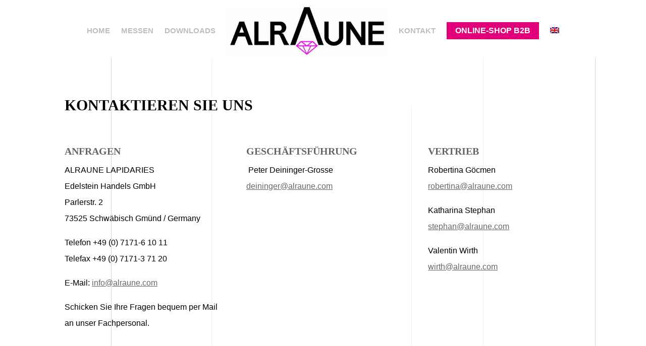

--- FILE ---
content_type: text/html; charset=UTF-8
request_url: https://alraune.com/kontakt/
body_size: 7507
content:
<!DOCTYPE html><html lang="de-DE"><head><meta charset="UTF-8" /><meta http-equiv="X-UA-Compatible" content="IE=edge"><link rel="pingback" href="https://alraune.com/xmlrpc.php" /> <script type="text/javascript">document.documentElement.className = 'js';</script> <meta name='robots' content='index, follow, max-image-preview:large, max-snippet:-1, max-video-preview:-1' /> <script type="text/javascript">let jqueryParams=[],jQuery=function(r){return jqueryParams=[...jqueryParams,r],jQuery},$=function(r){return jqueryParams=[...jqueryParams,r],$};window.jQuery=jQuery,window.$=jQuery;let customHeadScripts=!1;jQuery.fn=jQuery.prototype={},$.fn=jQuery.prototype={},jQuery.noConflict=function(r){if(window.jQuery)return jQuery=window.jQuery,$=window.jQuery,customHeadScripts=!0,jQuery.noConflict},jQuery.ready=function(r){jqueryParams=[...jqueryParams,r]},$.ready=function(r){jqueryParams=[...jqueryParams,r]},jQuery.load=function(r){jqueryParams=[...jqueryParams,r]},$.load=function(r){jqueryParams=[...jqueryParams,r]},jQuery.fn.ready=function(r){jqueryParams=[...jqueryParams,r]},$.fn.ready=function(r){jqueryParams=[...jqueryParams,r]};</script> <link media="all" href="https://alraune.com/wp-content/cache/autoptimize/css/autoptimize_ab1098eff5001c54db412fe8e9c2641d.css" rel="stylesheet"><link media="screen" href="https://alraune.com/wp-content/cache/autoptimize/css/autoptimize_1d53091d21468b1e6661a3c8db5daf43.css" rel="stylesheet"><link media="none" href="https://alraune.com/wp-content/cache/autoptimize/css/autoptimize_cef5f1f4960bd31ddc12be10ee447770.css" rel="stylesheet"><title>Kontakt | Alraune</title><link rel="canonical" href="https://alraune.com/kontakt/" /><meta property="og:locale" content="de_DE" /><meta property="og:type" content="article" /><meta property="og:title" content="Kontakt | Alraune" /><meta property="og:url" content="https://alraune.com/kontakt/" /><meta property="og:site_name" content="Alraune" /><meta property="article:modified_time" content="2025-12-19T09:48:04+00:00" /><meta name="twitter:card" content="summary_large_image" /> <script type="application/ld+json" class="yoast-schema-graph">{"@context":"https://schema.org","@graph":[{"@type":"WebPage","@id":"https://alraune.com/kontakt/","url":"https://alraune.com/kontakt/","name":"Kontakt | Alraune","isPartOf":{"@id":"https://alraune.com/#website"},"datePublished":"2019-06-27T10:12:33+00:00","dateModified":"2025-12-19T09:48:04+00:00","breadcrumb":{"@id":"https://alraune.com/kontakt/#breadcrumb"},"inLanguage":"de","potentialAction":[{"@type":"ReadAction","target":["https://alraune.com/kontakt/"]}]},{"@type":"BreadcrumbList","@id":"https://alraune.com/kontakt/#breadcrumb","itemListElement":[{"@type":"ListItem","position":1,"name":"Startseite","item":"https://alraune.com/"},{"@type":"ListItem","position":2,"name":"Kontakt"}]},{"@type":"WebSite","@id":"https://alraune.com/#website","url":"https://alraune.com/","name":"ALRAUNE Lapidaries","description":"JEWELLERY | LAPIDARIES | LIFESTYLE","publisher":{"@id":"https://alraune.com/#organization"},"potentialAction":[{"@type":"SearchAction","target":{"@type":"EntryPoint","urlTemplate":"https://alraune.com/?s={search_term_string}"},"query-input":{"@type":"PropertyValueSpecification","valueRequired":true,"valueName":"search_term_string"}}],"inLanguage":"de"},{"@type":"Organization","@id":"https://alraune.com/#organization","name":"ALRAUNE JEWELLERY | LAPIDARIES | LIFESTYLE","url":"https://alraune.com/","logo":{"@type":"ImageObject","inLanguage":"de","@id":"https://alraune.com/#/schema/logo/image/","url":"https://alraune.com/wp-content/uploads/2019/07/Alraune_Lifestyle_Logo_02.jpg","contentUrl":"https://alraune.com/wp-content/uploads/2019/07/Alraune_Lifestyle_Logo_02.jpg","width":900,"height":393,"caption":"ALRAUNE JEWELLERY | LAPIDARIES | LIFESTYLE"},"image":{"@id":"https://alraune.com/#/schema/logo/image/"}}]}</script> <link rel="alternate" type="application/rss+xml" title="Alraune &raquo; Feed" href="https://alraune.com/feed/" /><link rel="alternate" type="application/rss+xml" title="Alraune &raquo; Kommentar-Feed" href="https://alraune.com/comments/feed/" /><link rel="alternate" title="oEmbed (JSON)" type="application/json+oembed" href="https://alraune.com/wp-json/oembed/1.0/embed?url=https%3A%2F%2Falraune.com%2Fkontakt%2F" /><link rel="alternate" title="oEmbed (XML)" type="text/xml+oembed" href="https://alraune.com/wp-json/oembed/1.0/embed?url=https%3A%2F%2Falraune.com%2Fkontakt%2F&#038;format=xml" /><meta content="HD Divi Child Theme v.1.0" name="generator"/><link rel="https://api.w.org/" href="https://alraune.com/wp-json/" /><link rel="alternate" title="JSON" type="application/json" href="https://alraune.com/wp-json/wp/v2/pages/14" /><link rel="EditURI" type="application/rsd+xml" title="RSD" href="https://alraune.com/xmlrpc.php?rsd" /><meta name="generator" content="WordPress 6.9" /><link rel='shortlink' href='https://alraune.com/?p=14' /><meta name="generator" content="WPML ver:4.8.6 stt:1,3;" />  <script type="text/javascript">HappyForms = {};</script> <meta name="viewport" content="width=device-width, initial-scale=1.0, maximum-scale=1.0, user-scalable=0" /><link rel="icon" href="https://alraune.com/wp-content/uploads/2019/07/cropped-Alraune-Logo-32x32.jpg" sizes="32x32" /><link rel="icon" href="https://alraune.com/wp-content/uploads/2019/07/cropped-Alraune-Logo-192x192.jpg" sizes="192x192" /><link rel="apple-touch-icon" href="https://alraune.com/wp-content/uploads/2019/07/cropped-Alraune-Logo-180x180.jpg" /><meta name="msapplication-TileImage" content="https://alraune.com/wp-content/uploads/2019/07/cropped-Alraune-Logo-270x270.jpg" /></head><body data-rsssl=1 class="wp-singular page-template-default page page-id-14 wp-theme-Divi wp-child-theme-Divi-ChildTheme-HD dtb_mobile dtb_mobile_ dtb_blog_default toolbox_menu1 et_pb_button_helper_class et_fullwidth_nav et_fullwidth_secondary_nav et_fixed_nav et_show_nav et_primary_nav_dropdown_animation_fade et_secondary_nav_dropdown_animation_fade et_header_style_split et_pb_footer_columns4 et_cover_background et_pb_gutter osx et_pb_gutters3 et_pb_pagebuilder_layout et_smooth_scroll et_no_sidebar et_divi_theme et-db"><div id="page-container"><header id="main-header" data-height-onload="90"><div class="container clearfix et_menu_container"><div class="logo_container"> <span class="logo_helper"></span> <a href="https://alraune.com/"> <img src="https://alraune.com/wp-content/uploads/2019/07/Alraune-Logo.jpg" width="500" height="158" alt="Alraune" id="logo" data-height-percentage="95" /> </a></div><div id="et-top-navigation" data-height="90" data-fixed-height="40"><nav id="top-menu-nav"><ul id="top-menu" class="nav"><li id="menu-item-28" class="menu-item menu-item-type-post_type menu-item-object-page menu-item-home menu-item-28"><a href="https://alraune.com/">Home</a></li><li id="menu-item-173" class="menu-item menu-item-type-custom menu-item-object-custom menu-item-home menu-item-173"><a href="https://alraune.com/#messen">Messen</a></li><li id="menu-item-326" class="menu-item menu-item-type-custom menu-item-object-custom menu-item-home menu-item-326"><a href="https://alraune.com/#downloads">Downloads</a></li><li id="menu-item-25" class="menu-item menu-item-type-post_type menu-item-object-page current-menu-item page_item page-item-14 current_page_item menu-item-25"><a href="https://alraune.com/kontakt/" aria-current="page">Kontakt</a></li><li id="menu-item-30" class="cta-link menu-item menu-item-type-custom menu-item-object-custom menu-item-30"><a target="_blank" href="https://shop.alraune.biz/">Online-Shop B2B</a></li><li id="menu-item-wpml-ls-2-en" class="menu-item wpml-ls-slot-2 wpml-ls-item wpml-ls-item-en wpml-ls-menu-item wpml-ls-first-item wpml-ls-last-item menu-item-type-wpml_ls_menu_item menu-item-object-wpml_ls_menu_item menu-item-wpml-ls-2-en"><a href="https://alraune.com/en/contact/" title="Zu Englisch wechseln" aria-label="Zu Englisch wechseln" role="menuitem"><img
 class="wpml-ls-flag"
 src="https://alraune.com/wp-content/plugins/sitepress-multilingual-cms/res/flags/en.png"
 alt="Englisch" 
 /></a></li></ul></nav><div id="et_mobile_nav_menu"><div class="mobile_nav closed"> <span class="select_page">Seite wählen</span> <span class="mobile_menu_bar mobile_menu_bar_toggle"></span></div></div></div></div></header><div id="et-main-area"><div id="main-content"><article id="post-14" class="post-14 page type-page status-publish hentry"><div class="entry-content"><div class="et-l et-l--post"><div class="et_builder_inner_content et_pb_gutters3"><div class="et_pb_section et_pb_section_0 et_pb_with_background et_section_regular" ><div class="et_pb_row et_pb_row_0"><div class="et_pb_column et_pb_column_4_4 et_pb_column_0  et_pb_css_mix_blend_mode_passthrough et-last-child"><div class="et_pb_module et_pb_text et_pb_text_0  et_pb_text_align_left et_pb_bg_layout_light"><div class="et_pb_text_inner"><h1>Kontaktieren Sie uns</h1></div></div></div></div><div class="et_pb_row et_pb_row_1"><div class="et_pb_column et_pb_column_1_3 et_pb_column_1  et_pb_css_mix_blend_mode_passthrough"><div class="et_pb_module et_pb_text et_pb_text_1 et_animated  et_pb_text_align_left et_pb_bg_layout_light"><div class="et_pb_text_inner"><h3>Anfragen</h3><p>ALRAUNE LAPIDARIES<br /> Edelstein Handels GmbH<br /> Parlerstr. 2<br /> 73525 Schwäbisch Gmünd / Germany</p><p>Telefon +49 (0) 7171-6 10 11<br /> Telefax +49 (0) 7171-3 71 20</p><p>E-Mail: <a href="mailto:info@alraune.com">info@alraune.com</a></p><p>Schicken Sie Ihre Fragen bequem per Mail an unser Fachpersonal.</p></div></div></div><div class="et_pb_column et_pb_column_1_3 et_pb_column_2  et_pb_css_mix_blend_mode_passthrough"><div class="et_pb_module et_pb_text et_pb_text_2 et_animated  et_pb_text_align_left et_pb_bg_layout_light"><div class="et_pb_text_inner"><h3>Geschäftsführung</h3><p> Peter Deininger-Grosse<br /><a href="mailto:deininger@alraune.com">deininger@alraune.com</a></p></div></div></div><div class="et_pb_column et_pb_column_1_3 et_pb_column_3  et_pb_css_mix_blend_mode_passthrough et-last-child"><div class="et_pb_module et_pb_text et_pb_text_3 et_animated  et_pb_text_align_left et_pb_bg_layout_light"><div class="et_pb_text_inner"><h3>Vertrieb</h3><p>Robertina Göcmen<br /><a href="mailto:robertina@alraune.com">robertina@alraune.com</a></p><p>Katharina Stephan<br /><a href="mailto:ziegler@alraune.com">stephan@alraune.com</a></p><p>Valentin Wirth<br /><a href="mailto:c.klein@alraune.com">wirth@alraune.com</a></p></div></div></div></div></div><div class="et_pb_section et_pb_section_1 et_pb_with_background et_section_regular" ><div class="et_pb_row et_pb_row_2"><div class="et_pb_column et_pb_column_1_2 et_pb_column_4  et_pb_css_mix_blend_mode_passthrough"><div id="et_pb_contact_form_0" class="et_pb_module et_pb_contact_form_0 et_hover_enabled et_pb_contact_form_container clearfix" data-form_unique_num="0" data-form_unique_id="f25e5f70-89c2-4c0d-9d9d-9f035e42ea5c"><h1 class="et_pb_contact_main_title">Kontaktformular</h1><div class="et-pb-contact-message"></div><div class="et_pb_contact"><form class="et_pb_contact_form clearfix" method="post" action="https://alraune.com/kontakt/"><p class="et_pb_contact_field et_pb_contact_field_0 et_pb_contact_field_last" data-id="name" data-type="input"> <label for="et_pb_contact_name_0" class="et_pb_contact_form_label">Name</label> <input type="text" id="et_pb_contact_name_0" class="input" value="" name="et_pb_contact_name_0" data-required_mark="required" data-field_type="input" data-original_id="name" placeholder="Name"></p><p class="et_pb_contact_field et_pb_contact_field_1 et_pb_contact_field_last" data-id="email" data-type="email"> <label for="et_pb_contact_email_0" class="et_pb_contact_form_label">E-Mail Adresse</label> <input type="text" id="et_pb_contact_email_0" class="input" value="" name="et_pb_contact_email_0" data-required_mark="required" data-field_type="email" data-original_id="email" placeholder="E-Mail Adresse"></p><p class="et_pb_contact_field et_pb_contact_field_2 et_pb_contact_field_last" data-id="nachricht" data-type="text"> <label for="et_pb_contact_nachricht_0" class="et_pb_contact_form_label">Nachricht</label><textarea name="et_pb_contact_nachricht_0" id="et_pb_contact_nachricht_0" class="et_pb_contact_message input" data-required_mark="required" data-field_type="text" data-original_id="nachricht" placeholder="Nachricht"></textarea></p><p class="et_pb_contact_field et_pb_contact_field_3 et_pb_contact_field_last" data-id="datenschutz" data-type="checkbox"> <label for="et_pb_contact_datenschutz_0" class="et_pb_contact_form_label">Datenschutz</label> <input class="et_pb_checkbox_handle" type="hidden" name="et_pb_contact_datenschutz_0" data-required_mark="required" data-field_type="checkbox" data-original_id="datenschutz"> <span class="et_pb_contact_field_options_wrapper"> <span class="et_pb_contact_field_options_title">Datenschutz</span> <span class="et_pb_contact_field_options_list"><span class="et_pb_contact_field_checkbox"> <input type="checkbox" id="et_pb_contact_datenschutz_3_0" class="input" value="Ich stimme zu, dass meine Angaben aus dem Kontaktformular zur Beantwortung meiner Anfrage erhoben und verarbeitet werden. Die Daten werden nach abgeschlossener Bearbeitung Ihrer Anfrage gelöscht. Hinweis: Sie können Ihre Einwilligung jederzeit für die Zukunft per E-Mail an info@alraune.com widerrufen. Detaillierte Informationen zum Umgang mit Nutzerdaten finden Sie in unserer Datenschutzerklärung" data-id="-1"> <label for="et_pb_contact_datenschutz_3_0"><i></i>Ich stimme zu, dass meine Angaben aus dem Kontaktformular zur Beantwortung meiner Anfrage erhoben und verarbeitet werden. Die Daten werden nach abgeschlossener Bearbeitung Ihrer Anfrage gelöscht. Hinweis: Sie können Ihre Einwilligung jederzeit für die Zukunft per E-Mail an info@alraune.com widerrufen. Detaillierte Informationen zum Umgang mit Nutzerdaten finden Sie in unserer Datenschutzerklärung</label> </span></span> </span></p> <input type="hidden" value="et_contact_proccess" name="et_pb_contactform_submit_0"/><div class="et_contact_bottom_container"><div class="et_pb_contact_right"><p class="clearfix"> <span class="et_pb_contact_captcha_question">15 + 12</span> = <input type="text" size="2" class="input et_pb_contact_captcha" data-first_digit="15" data-second_digit="12" value="" name="et_pb_contact_captcha_0" data-required_mark="required" autocomplete="off"></p></div> <button type="submit" name="et_builder_submit_button" class="et_pb_contact_submit et_pb_button">Senden</button></div> <input type="hidden" id="_wpnonce-et-pb-contact-form-submitted-0" name="_wpnonce-et-pb-contact-form-submitted-0" value="33df632ec9" /><input type="hidden" name="_wp_http_referer" value="/kontakt/" /></form></div></div></div><div class="et_pb_column et_pb_column_1_2 et_pb_column_5  et_pb_css_mix_blend_mode_passthrough et-last-child et_pb_column_empty"></div></div></div></div></div></div></article></div><div id="dtb-before-footer"><div class="et_pb_section et_pb_section_3 et_section_regular" ><div class="et_pb_with_border et_pb_row et_pb_row_3 et_pb_gutters2"><div class="et_pb_column et_pb_column_1_4 et_pb_column_6  et_pb_css_mix_blend_mode_passthrough"><div class="et_pb_module et_pb_image et_pb_image_0"> <span class="et_pb_image_wrap "><img src="https://alraune.com/wp-content/uploads/2019/07/Alraune-Logo.jpg" alt="" title="" srcset="https://alraune.com/wp-content/uploads/2019/07/Alraune-Logo.jpg 500w, https://alraune.com/wp-content/uploads/2019/07/Alraune-Logo-300x95.jpg 300w" sizes="(max-width: 500px) 100vw, 500px" class="wp-image-36" /></span></div></div><div class="et_pb_column et_pb_column_1_4 et_pb_column_7  et_pb_css_mix_blend_mode_passthrough"><div class="et_pb_module et_pb_text et_pb_text_4  et_pb_text_align_left et_pb_bg_layout_light"><div class="et_pb_text_inner"><h3>Adresse</h3><p>ALRAUNE LAPIDARIES<br /> Edelstein Handels GmbH<br /> Parlerstr. 2<br /> 73525 Schwäbisch Gmünd / Germany</p></div></div><div class="et_pb_button_module_wrapper et_pb_button_0_wrapper  et_pb_module "> <a class="et_pb_button et_pb_button_0 et_pb_bg_layout_light" href="/kontakt">Visit Us</a></div></div><div class="et_pb_column et_pb_column_1_4 et_pb_column_8  et_pb_css_mix_blend_mode_passthrough"><div class="et_pb_module et_pb_text et_pb_text_5  et_pb_text_align_left et_pb_bg_layout_light"><div class="et_pb_text_inner"><h3>Kontakt</h3><p><span>Telefon: +49 (0) 7171-6 10 11<br /></span><span>Telefax: +49 (0) 7171-3 71 20<br /></span><span>E-Mail: info@alraune.com</span></p></div></div><div class="et_pb_button_module_wrapper et_pb_button_1_wrapper  et_pb_module "> <a class="et_pb_button et_pb_button_1 et_pb_bg_layout_light" href="/downloads">Downloads</a></div><div class="et_pb_button_module_wrapper et_pb_button_2_wrapper  et_pb_module "> <a class="et_pb_button et_pb_button_2 et_pb_bg_layout_light" href="">Shop für Verbraucher</a></div><div class="et_pb_button_module_wrapper et_pb_button_3_wrapper  et_pb_module "> <a class="et_pb_button et_pb_button_3 et_pb_bg_layout_light" href="">Shop für Business-Kunden</a></div></div><div class="et_pb_column et_pb_column_1_4 et_pb_column_9  et_pb_css_mix_blend_mode_passthrough et-last-child"><div class="et_pb_button_module_wrapper et_pb_button_4_wrapper  et_pb_module "> <a class="et_pb_button et_pb_button_4 et_pb_bg_layout_light" href="/kontakt">Kontakt</a></div><div class="et_pb_button_module_wrapper et_pb_button_5_wrapper  et_pb_module "> <a class="et_pb_button et_pb_button_5 et_pb_bg_layout_light" href="/impressum">Impressum</a></div><div class="et_pb_button_module_wrapper et_pb_button_6_wrapper  et_pb_module "> <a class="et_pb_button et_pb_button_6 et_pb_bg_layout_light" href="/datenschutz">Datenschutz</a></div><div class="et_pb_module et_pb_text et_pb_text_6  et_pb_text_align_left et_pb_bg_layout_light"><div class="et_pb_text_inner">© 2025 ALRAUNE | Webdesign: <a href="https://achtender.com/" target="_blank" rel="noopener noreferrer">Achtender</a></div></div></div></div></div></div> <span class="et_pb_scroll_top et-pb-icon"></span><footer id="main-footer"><div id="footer-bottom"><div class="container clearfix"></div></div></footer></div></div> <script type="speculationrules">{"prefetch":[{"source":"document","where":{"and":[{"href_matches":"/*"},{"not":{"href_matches":["/wp-*.php","/wp-admin/*","/wp-content/uploads/*","/wp-content/*","/wp-content/plugins/*","/wp-content/themes/Divi-ChildTheme-HD/*","/wp-content/themes/Divi/*","/*\\?(.+)"]}},{"not":{"selector_matches":"a[rel~=\"nofollow\"]"}},{"not":{"selector_matches":".no-prefetch, .no-prefetch a"}}]},"eagerness":"conservative"}]}</script> <script type="application/javascript">(function() {
				var file     = ["https:\/\/alraune.com\/wp-content\/et-cache\/14\/et-divi-dynamic-14-late.css"];
				var handle   = document.getElementById('divi-style-parent-inline-inline-css');
				var location = handle.parentNode;

				if (0===document.querySelectorAll('link[href="' + file + '"]').length) {
					var link  = document.createElement('link');
					link.rel  = 'stylesheet';
					link.id   = 'et-dynamic-late-css';
					link.href = file;

					location.insertBefore(link, handle.nextSibling);
				}
			})();</script> <script type="text/javascript">var et_animation_data = [{"class":"et_pb_text_1","style":"zoom","repeat":"once","duration":"1000ms","delay":"0ms","intensity":"5%","starting_opacity":"0%","speed_curve":"ease-in-out"},{"class":"et_pb_text_2","style":"zoom","repeat":"once","duration":"1000ms","delay":"0ms","intensity":"5%","starting_opacity":"0%","speed_curve":"ease-in-out"},{"class":"et_pb_text_3","style":"zoom","repeat":"once","duration":"1000ms","delay":"0ms","intensity":"5%","starting_opacity":"0%","speed_curve":"ease-in-out"}];</script> <script type="text/javascript" src="https://alraune.com/wp-includes/js/jquery/jquery.min.js?ver=3.7.1" id="jquery-core-js"></script> <script type="text/javascript" id="jquery-js-after">jqueryParams.length&&$.each(jqueryParams,function(e,r){if("function"==typeof r){var n=String(r);n.replace("$","jQuery");var a=new Function("return "+n)();$(document).ready(a)}});
//# sourceURL=jquery-js-after</script> <script type="text/javascript" id="divi-custom-script-js-extra">var DIVI = {"item_count":"%d Item","items_count":"%d Items"};
var et_builder_utils_params = {"condition":{"diviTheme":true,"extraTheme":false},"scrollLocations":["app","top"],"builderScrollLocations":{"desktop":"app","tablet":"app","phone":"app"},"onloadScrollLocation":"app","builderType":"fe"};
var et_frontend_scripts = {"builderCssContainerPrefix":"#et-boc","builderCssLayoutPrefix":"#et-boc .et-l"};
var et_pb_custom = {"ajaxurl":"https://alraune.com/wp-admin/admin-ajax.php","images_uri":"https://alraune.com/wp-content/themes/Divi/images","builder_images_uri":"https://alraune.com/wp-content/themes/Divi/includes/builder/images","et_frontend_nonce":"fc845dbf03","subscription_failed":"Bitte \u00fcberpr\u00fcfen Sie die Felder unten aus, um sicherzustellen, dass Sie die richtigen Informationen eingegeben.","et_ab_log_nonce":"1c967449b6","fill_message":"Bitte f\u00fcllen Sie die folgenden Felder aus:","contact_error_message":"Bitte folgende Fehler beheben:","invalid":"Ung\u00fcltige E-Mail","captcha":"Captcha","prev":"Vorherige","previous":"Vorherige","next":"Weiter","wrong_captcha":"Sie haben die falsche Zahl im Captcha eingegeben.","wrong_checkbox":"Checkbox","ignore_waypoints":"no","is_divi_theme_used":"1","widget_search_selector":".widget_search","ab_tests":[],"is_ab_testing_active":"","page_id":"14","unique_test_id":"","ab_bounce_rate":"5","is_cache_plugin_active":"yes","is_shortcode_tracking":"","tinymce_uri":"https://alraune.com/wp-content/themes/Divi/includes/builder/frontend-builder/assets/vendors","waypoints_options":[]};
var et_pb_box_shadow_elements = [];
//# sourceURL=divi-custom-script-js-extra</script> <script type="text/javascript" id="divi-toolbox-scripts-js-extra">var toolbox_values = {"dtb_enable_popup":"","dtb_enable_typing":"","dtb_mobile_parallax":"","dtb_popup_number":"1","dtb_readmore_text_enable":"","dtb_readmore_text":"Read More","dtb_comments_text":"Submit a Comment","dtb_sec_btn_class":"dtb-button","dtb_sticky_footer":"","dtb_social_enable":"","dtb_social_links":"","dtb_instagram_url":"","dtb_youtube_url":"","dtb_linkedin_url":"","dtb_pinterest_url":"","dtb_tumblr_url":"","dtb_flickr_url":"","dtb_dribble_url":"","dtb_vimeo_url":"","dtb_skype_url":"","dtb_social_target":"1","dtb_social_move":"","dtb_social_mobile_add":"","dtb_btt":"1","dtb_btt_link":"","dtb_btt_url":"#","social_head_hover":"","social_foot_hover":"","dtb_fixed_logo":"","dtb_fixed_logo_url":"","dtb_mobile_logo":"","dtb_mobile_logo_url":"","dtb_mobile_breakpoint":"980","cta_hover_style":"","dtb_cta_link":"1","dtb_cta_link_type":"custom_class","dtb_mobile_nested":"","dtb_mobile_enable":"1","dtb_enable_custom_m_menu":"","dtb_custom_m_menu":"","dtb_m_m_animation_page":"","dtb_m_m_animation_type":"","dtb_m_m_width":"","dtb_m_m_width_max":"240","dtb_m_m_hamburger_show":"1","dtb_m_mobile_trigger":"","dtb_m_m_fixed":"1","dtb_sidebar_search":"","dtb_post_meta":"","dtb_post_author":"","dtb_single_after_content_layout":"","dtb_post_related":"","dtb_post_prev_next":"","dtb_archive_button":"1","dtb_archive_btn_hover":"","dtb_archive_styles":"","dtb_blog_layout":"","dtb_comments_styles":"","dtb_comments_btn_hover":"","dtb_hide_post_title":"","dtb_footer_reveal":"","dtb_footer_reveal_mobile_off":"","dtb_testimonial_photo":"","dtb_enable_equal_height":"","dtb_equal_height_blurb":"","dtb_equal_height_pricing":"","dtb_equal_height_quote":"","dtb_equal_height_breakpoint":"","dtb_enable_sticky":"","dtb_buttons_hover":"","dtb_sec_btn_hover":"","dtb_follow_the_mouse":"","dtb_fixed_scroll":"","dtb_fixed_scroll_offset":"","dtb_move_page_below_header":"","dtb_equal_archive_img":"","dtb_equal_archive_boxed":"","dtb_vb_enabled":""};
//# sourceURL=divi-toolbox-scripts-js-extra</script> <style id="et-builder-module-design-deferred-14-cached-inline-styles">div.et_pb_section.et_pb_section_0,div.et_pb_section.et_pb_section_1{background-size:initial;background-repeat:repeat;background-image:url(https://alraune.com/wp-content/uploads/2019/07/art-gallery-55.jpg)!important}.et_pb_text_0 h3{color:#000000!important}.et_pb_text_0{max-width:100%}.et_pb_text_1,.et_pb_text_2,.et_pb_text_3{line-height:2em;line-height:2em}.et_pb_text_1.et_pb_text a,.et_pb_text_2.et_pb_text a,.et_pb_text_3.et_pb_text a,.et_pb_text_4.et_pb_text a,.et_pb_text_5.et_pb_text a,.et_pb_text_6.et_pb_text a{color:#666666!important}.et_pb_text_1 a,.et_pb_text_2 a,.et_pb_text_3 a,.et_pb_text_4 a,.et_pb_text_5 a,.et_pb_text_6 a{text-decoration:underline}.et_pb_text_1 h1,.et_pb_text_2 h1,.et_pb_text_3 h1,.et_pb_text_4 h1,.et_pb_text_5 h1,.et_pb_text_6 h1{text-align:left}.et_pb_text_1 h3,.et_pb_text_2 h3,.et_pb_text_3 h3{font-weight:700;text-transform:uppercase}.et_pb_contact_form_0.et_pb_contact_form_container .input,.et_pb_contact_form_0.et_pb_contact_form_container .input::placeholder,.et_pb_contact_form_0.et_pb_contact_form_container .input[type=checkbox]+label,.et_pb_contact_form_0.et_pb_contact_form_container .input[type=radio]+label{font-family:'Open Sans',sans-serif}.et_pb_contact_form_0.et_pb_contact_form_container .input::-webkit-input-placeholder{font-family:'Open Sans',sans-serif}.et_pb_contact_form_0.et_pb_contact_form_container .input::-moz-placeholder{font-family:'Open Sans',sans-serif}.et_pb_contact_form_0.et_pb_contact_form_container .input:-ms-input-placeholder{font-family:'Open Sans',sans-serif}body #page-container .et_pb_section .et_pb_contact_form_0.et_pb_contact_form_container.et_pb_module .et_pb_button{color:#ffffff!important;border-width:14px!important;border-color:rgba(0,0,0,0);border-radius:0px;letter-spacing:3px;font-size:12px;font-family:'Roboto',sans-serif!important;font-weight:700!important;text-transform:uppercase!important;background-color:#000000!important}body #page-container .et_pb_section .et_pb_contact_form_0.et_pb_contact_form_container.et_pb_module .et_pb_button:hover{color:#ffffff!important}body #page-container .et_pb_section .et_pb_contact_form_0.et_pb_contact_form_container.et_pb_module .et_pb_button:after,body #page-container .et_pb_section .et_pb_button_0:after,body #page-container .et_pb_section .et_pb_button_1:after,body #page-container .et_pb_section .et_pb_button_2:after,body #page-container .et_pb_section .et_pb_button_3:after,body #page-container .et_pb_section .et_pb_button_4:after,body #page-container .et_pb_section .et_pb_button_5:after,body #page-container .et_pb_section .et_pb_button_6:after{font-size:1.6em}body.et_button_custom_icon #page-container .et_pb_contact_form_0.et_pb_contact_form_container.et_pb_module .et_pb_button:after{font-size:12px}.et_pb_contact_form_0 .input,.et_pb_contact_form_0 .input[type="checkbox"]+label i,.et_pb_contact_form_0 .input[type="radio"]+label i{background-color:#f3f3f4}.et_pb_contact_form_0.et_pb_contact_form_container.et_pb_module .et_pb_button{transition:color 300ms ease 0ms}.et_pb_section_2.et_pb_section,.et_pb_section_3.et_pb_section{padding-top:0px;padding-bottom:0px}.et_pb_row_3{border-top-width:2px}.et_pb_image_0{margin-top:5px!important;width:225px;text-align:left;margin-left:0}.et_pb_text_4,.et_pb_text_5,.et_pb_text_6{line-height:2em;font-size:12px;line-height:2em}.et_pb_text_4 h3,.et_pb_text_5 h3,.et_pb_text_6 h3{font-weight:700;text-transform:uppercase;font-size:12px;letter-spacing:5px;line-height:1.8em}.et_pb_button_0_wrapper .et_pb_button_0,.et_pb_button_0_wrapper .et_pb_button_0:hover,.et_pb_button_1_wrapper .et_pb_button_1,.et_pb_button_1_wrapper .et_pb_button_1:hover,.et_pb_button_2_wrapper .et_pb_button_2,.et_pb_button_2_wrapper .et_pb_button_2:hover,.et_pb_button_3_wrapper .et_pb_button_3,.et_pb_button_3_wrapper .et_pb_button_3:hover,.et_pb_button_4_wrapper .et_pb_button_4,.et_pb_button_4_wrapper .et_pb_button_4:hover,.et_pb_button_5_wrapper .et_pb_button_5,.et_pb_button_5_wrapper .et_pb_button_5:hover,.et_pb_button_6_wrapper .et_pb_button_6,.et_pb_button_6_wrapper .et_pb_button_6:hover{padding-top:6px!important;padding-right:0px!important;padding-bottom:6px!important;padding-left:0px!important}body #page-container .et_pb_section .et_pb_button_0,body #page-container .et_pb_section .et_pb_button_1,body #page-container .et_pb_section .et_pb_button_2,body #page-container .et_pb_section .et_pb_button_3,body #page-container .et_pb_section .et_pb_button_4,body #page-container .et_pb_section .et_pb_button_5,body #page-container .et_pb_section .et_pb_button_6{color:#000000!important;border-width:0px!important;border-radius:0px;font-size:14px;font-weight:700!important;background-color:rgba(0,0,0,0)}body.et_button_custom_icon #page-container .et_pb_button_0:after,body.et_button_custom_icon #page-container .et_pb_button_1:after,body.et_button_custom_icon #page-container .et_pb_button_2:after,body.et_button_custom_icon #page-container .et_pb_button_3:after,body.et_button_custom_icon #page-container .et_pb_button_4:after,body.et_button_custom_icon #page-container .et_pb_button_5:after,body.et_button_custom_icon #page-container .et_pb_button_6:after{font-size:14px}.et_pb_button_0,.et_pb_button_1,.et_pb_button_2,.et_pb_button_3,.et_pb_button_4,.et_pb_button_5,.et_pb_button_6{box-shadow:0px 1px 0px 0px #000000}.et_pb_button_0,.et_pb_button_0:after,.et_pb_button_1,.et_pb_button_1:after,.et_pb_button_2,.et_pb_button_2:after,.et_pb_button_3,.et_pb_button_3:after,.et_pb_button_4,.et_pb_button_4:after,.et_pb_button_5,.et_pb_button_5:after,.et_pb_button_6,.et_pb_button_6:after{transition:all 300ms ease 0ms}@media only screen and (max-width:980px){body #page-container .et_pb_section .et_pb_contact_form_0.et_pb_contact_form_container.et_pb_module .et_pb_button:after,body #page-container .et_pb_section .et_pb_button_0:after,body #page-container .et_pb_section .et_pb_button_1:after,body #page-container .et_pb_section .et_pb_button_2:after,body #page-container .et_pb_section .et_pb_button_3:after,body #page-container .et_pb_section .et_pb_button_4:after,body #page-container .et_pb_section .et_pb_button_5:after,body #page-container .et_pb_section .et_pb_button_6:after{display:inline-block;opacity:0}body #page-container .et_pb_section .et_pb_contact_form_0.et_pb_contact_form_container.et_pb_module .et_pb_button:hover:after,body #page-container .et_pb_section .et_pb_button_0:hover:after,body #page-container .et_pb_section .et_pb_button_1:hover:after,body #page-container .et_pb_section .et_pb_button_2:hover:after,body #page-container .et_pb_section .et_pb_button_3:hover:after,body #page-container .et_pb_section .et_pb_button_4:hover:after,body #page-container .et_pb_section .et_pb_button_5:hover:after,body #page-container .et_pb_section .et_pb_button_6:hover:after{opacity:1}.et_pb_row_3{border-top-width:2px}.et_pb_image_0 .et_pb_image_wrap img{width:auto}}@media only screen and (max-width:767px){body #page-container .et_pb_section .et_pb_contact_form_0.et_pb_contact_form_container.et_pb_module .et_pb_button:after,body #page-container .et_pb_section .et_pb_button_0:after,body #page-container .et_pb_section .et_pb_button_1:after,body #page-container .et_pb_section .et_pb_button_2:after,body #page-container .et_pb_section .et_pb_button_3:after,body #page-container .et_pb_section .et_pb_button_4:after,body #page-container .et_pb_section .et_pb_button_5:after,body #page-container .et_pb_section .et_pb_button_6:after{display:inline-block;opacity:0}body #page-container .et_pb_section .et_pb_contact_form_0.et_pb_contact_form_container.et_pb_module .et_pb_button:hover:after,body #page-container .et_pb_section .et_pb_button_0:hover:after,body #page-container .et_pb_section .et_pb_button_1:hover:after,body #page-container .et_pb_section .et_pb_button_2:hover:after,body #page-container .et_pb_section .et_pb_button_3:hover:after,body #page-container .et_pb_section .et_pb_button_4:hover:after,body #page-container .et_pb_section .et_pb_button_5:hover:after,body #page-container .et_pb_section .et_pb_button_6:hover:after{opacity:1}.et_pb_row_3{border-top-width:2px}.et_pb_image_0 .et_pb_image_wrap img{width:auto}}</style><script defer src="https://alraune.com/wp-content/cache/autoptimize/js/autoptimize_68cc84436c919b327a06dd144780fb7f.js"></script></body></html>
<!-- Comet Cache cacht diese Seite NICHT, weil die aktuelle Seite `_wpnonce` oder `akismet_comment_nonce` beinhaltet. Deine aktuelle Konfiguration gibt vor, diese Seiten mit dynamischen `*nonce*`-Werten im Markup nicht zu cachen. Siehe http://wsharks.com/1O1Kudy für weitere Details. -->